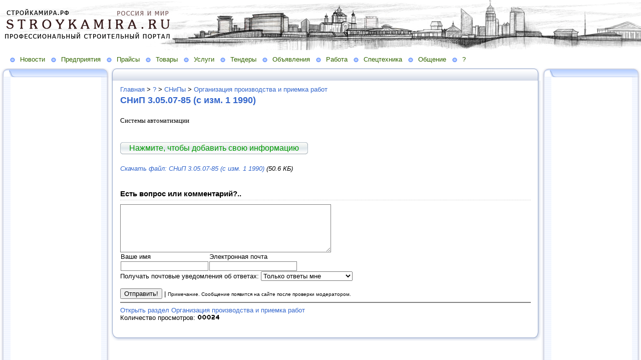

--- FILE ---
content_type: text/html; charset=utf-8
request_url: http://www.stroykamira.ru/spravka/snipyi/organizatsiya-proizvodstva-i-priemka-rabot/snip-3-05-07-85-s-izm-1-1990
body_size: 18189
content:
<!DOCTYPE HTML PUBLIC "-//W3C//DTD HTML 4.01 Transitional//EN" "http://www.w3.org/TR/html4/loose.dtd">
    
<html>
    <head>
        <link rel="stylesheet" href="/maxage/1484635507/uploads/t1/0/2/stylesheet.css" type="text/css">
        <link rel="stylesheet" href="/maxage/1484635507/uploads/t1/0/2/extend.css" type="text/css">
        <meta charset="utf-8">
<meta http-equiv="Content-Type" content="text/html; charset=UTF-8">
<title>СНиП 3.05.07-85 (с изм. 1 1990) - Стройка Мира. Строительный портал. Новости. Предприятия. Товары и Услуги. Спецтехника. Тендеры. Объявления. Работа. Справка. Форумы. Екатеринбург. Москва. Санкт-Петербург</title>
<meta name="yandex-verification" content="6c43e7d683bf0d39" /><meta name="Description" content="Системы автоматизации">
<meta name="Keywords" content="Портал, Новости, Предприятия, Товары, Услуги, Прайсы, Спецтехника, Тендеры, Объявления, Работа, Справка, Форумы, Блоги, строительство, строительный портал">
<meta name="Robots" content="index,follow">
<link href="/stylesheets/base_packaged.css?1550473733" media="all" rel="stylesheet" type="text/css" /><script src="//yandex.st/jquery/1.11.0/jquery.min.js" type="text/javascript"></script><script type="text/javascript">
//<![CDATA[
$j = jQuery.noConflict();
//]]>
</script><script src="/javascripts/base_packaged.js?1550473733" type="text/javascript"></script><script type="text/javascript">
  hs.captionEval = 'generate_highslide_caption(this,false,false)';
  hs.graphicsDir = '/stylesheets/graphics/close.png';
  hs.graphicsDir = hs.graphicsDir.replace("graphics"+"/"+"close.png", "graphi"+"cs/")
  hs.zIndexCounter = 11007;
	hs.transitions = ['expand', 'crossfade'];
	//hs.wrapperClassName = 'dark borderless floating-caption';
	hs.wrapperClassName = 'wide-border';
	hs.fadeInOut = true;
  //hs.captionEval = 'this.thumb.title';
  var currentUserHours = (new Date()).getHours();
  // we do shadowing only during light time of the day
  if (currentUserHours > 6 && currentUserHours < 20) {
    hs.dimmingOpacity = .85;
  } else { //hs.dimmingOpacity = .08;
    hs.dimmingDuration = 300; }
  hs.showCredits = false;
  hs.outlineType = 'rounded-white';

	// Add the controlbar
	if (hs.addSlideshow) hs.addSlideshow({
		//slideshowGroup: 'group1',
		interval: 5000,
		repeat: true,
		useControls: true,
		fixedControls: 'fit',
		overlayOptions: {
			opacity: .8,
			hideOnMouseOut: false,
		  position: 'bottom center',
		  relativeTo: 'viewport',
		  offsetY: 0
		}
	});
</script>

<style>

</style>
<style type='text/css'>
#main_content_place input[type="text"] {
    border: 1px solid gray;
}
#main_content_place textarea {
    border: 1px solid gray;
}


</style><script type="text/javascript">
 var owner_walks_around = (document.cookie.indexOf('last_login=') >= 0);
 var RecaptchaOptions = { theme : 'clean', lang : 'ru' };
</script>
<!--[if lt IE 9]><script src="/javascripts/html5shiv.js" type="text/javascript"></script><![endif]-->

<style type="text/css">
        .banner
        {
            
        	  background:transparent url('/uploads/f1/s/6/882/heading_image/575/847/stroykamira_.jpg?t=1444022285') no-repeat left top;
            
        	/*background:transparent url('/uploads/f1/s/6/882/heading_image/575/847/stroykamira_.jpg?t=1444022285') repeat-x center top;*/
        	/*height:200px;*/
        	/*text-align:center;*/
        }

</style>

    </head>
    <body>
        <table width="100%" border="0" cellspacing="0" cellpadding="0" class="banner" xmlns:msxsl="urn:schemas-microsoft-com:xslt">
            <tr>
                <td  valign="middle" style="padding:8 4 6 12;text-align:center;" align="center">
<img src='/images/spacer.gif' width="225px" height="1px" /><br>

</td>
                <td  valign="middle" align="left" width="100%">
                    <table width="100%" border="0" cellspacing="0" cellpadding="0">
                        <tr>
                            <td >
                                <img src="/maxage/1484635507/uploads/t1/0/2/images/spacer.gif" border="0" height="100" width="1">
                            </td>
                            <td width="100%">
                                <div class="site-heading">
                                    
                                </div>
                                <div class="site-sub-heading">
                                    
                                </div>
                            </td>
                            <td valign="middle" align="left" class="contacts">
                                <div class="contacts">



    

                                </div>
                            </td>
                        </tr>
                        <tr>
                            <td>
                            </td>
                            <td>
                            </td>
                            <td height="1">
                                <img src="/maxage/1484635507/uploads/t1/0/2/images/spacer.gif" border="0" height="1" width="220">
                            </td>
                        </tr>
                    </table>
                </td>
            </tr>
        </table>
        <div class="oilnav">
        	<a href="/novosti-117178" class="previewlink" id="top_section_117178">Новости</a><a href="/company" class="previewlink" id="top_section_355006">Предприятия</a><a href="/praysyi" class="previewlink" id="top_section_69013">Прайсы</a><a href="/tovaryi" class="previewlink" id="top_section_353417">Товары</a><a href="/uslugi" class="previewlink" id="top_section_353359">Услуги</a><a href="/tenderyi" class="previewlink" id="top_section_69291">Тендеры</a><a href="/ob-yavleniya" class="previewlink" id="top_section_117184">Объявления</a><a href="/rabota" class="previewlink" id="top_section_68994">Работа</a><a href="/spetstehnika" class="previewlink" id="top_section_68991">Спецтехника</a><a href="/obschenie" class="previewlink" id="top_section_534420">Общение</a><a href="/spravka" class="previewlink" id="top_section_68982">?</a>
        </div>
        <table border="0" width="100%" style="margin:0 0 0 0" cellpadding="0" cellspacing="0" xmlns:msxsl="urn:schemas-microsoft-com:xslt">
            <tr>
                <td align="left" valign="top" width="auto" class="noprintclass">
                    <table class="window_tbl" cellpadding="0" cellspacing="0" width="100%">
                        <tr >
                            <td style="background-image:url('/maxage/1484635507/uploads/t1/0/2/images/inner_fon.png')" valign="top">
                                <div style="background:transparent url('/maxage/1484635507/uploads/t1/0/2/images/top-bgrnd.png') repeat-x scroll;padding:0;margin:0;font-size:10px;">
                                    <div style="background: transparent url( '/maxage/1484635507/uploads/t1/0/2/images/top-right.png' ) no-repeat scroll 100%;padding:0;margin:0;">
                                        <a class="windowheaderlink"><img src="/maxage/1484635507/uploads/t1/0/2/images/top-left.png" border="0" align="absmiddle"></a>
                                    </div>
                                </div>
                                <div style="background:transparent url('/maxage/1484635507/uploads/t1/0/2/images/inner-fon.png');padding:0;margin:0;">
                                    <div style="background:transparent url('/maxage/1484635507/uploads/t1/0/2/images/left-bgrnd.png') repeat-y scroll;padding:0;margin:0;">
                                        <table cellspaceng="0" cellpadding="0" width="100%" cellspacing="0" border="0" style="background:transparent url('/maxage/1484635507/uploads/t1/0/2/images/right-bgrnd.png') repeat-y 100%;padding:0px;margin:0px;">
                                            <tr>
                                                <td valign="top" align="left" style="padding:0px 8px 0px 9px;">
                                                    <div class="noprintclass">
                                                        
            <style type='text/css'> td.noprintclass .window_tbl { display: none; }</style>

				
            
            
                                                    </div>
                                                </td>
                                            </tr>
                                        </table>
                                    </div>
                                </div>
                                <div style="background:transparent url('/maxage/1484635507/uploads/t1/0/2/images/bottom-bgrnd.png') repeat-x scroll;padding:0;margin:0;">
                                    <div style="background: transparent url('/maxage/1484635507/uploads/t1/0/2/images/bottom-right.png') no-repeat top right;padding:0;margin:0;color:#cdcdcd;">
                                        <a style="white-space:nowrap;font-size:11px;line-height:15px;padding:0;margin:0;"><img src="/maxage/1484635507/uploads/t1/0/2/images/bottom-left.png" align="top" border="0"><span style="padding-top:6px;border:solid 0px #FF9900;"></span></a>
                                    </div>
                                </div>
                            </td>
                        </tr>
                    </table>
                    <div id='left_widgets' class="la_widgets_column la_widgets_column_left">



  
  <div id="widget_106218">
<table cellpadding="0" cellspacing="0" border="0" style="margin:0 0 0 0;" class="page">
                        <tr>
                            <td valign="bottom" width="100%" style="background:url('/maxage/1484635507/uploads/t1/0/2/images/w_top.png') repeat-x top;">
                                <table cellpadding="0" cellspacing="0" border="0" width="auto">
                                    <tr>
                                        <td valign="bottom" class="inner_window_caption" style="padding:0 18px 0 0;font-size:86%;white-space:nowrap;background:url('/maxage/1484635507/uploads/t1/0/2/images/w_tab.png') no-repeat right top;">
                                            <img src="/maxage/1484635507/uploads/t1/0/2/images/w_left_top.png" align="absmiddle" border="0">
                                            <span class="widget_handle" style="white-space:nowrap;"> </span> 
                                                
    
                                        </td>
                                    </tr>
                                </table>
                            </td>
                            <td valign="bottom"><img src="/maxage/1484635507/uploads/t1/0/2/images/w_right_top.png" border="0"></td>
                        </tr>
                        <tr>
                            <td class="sidebar" style="padding:3px 0px 0px 20px;background:url('/maxage/1484635507/uploads/t1/0/2/images/w_left.png') repeat-y scroll 0%;">
                             <center>
<noindex><script type="text/javascript"><!--
google_ad_client = "ca-pub-1818751078007840";
/* Реклама */
google_ad_slot = "3344404221";
google_ad_width = 160;
google_ad_height = 600;
//-->
</script>
<script type="text/javascript"
src="http://pagead2.googlesyndication.com/pagead/show_ads.js">
</script><script type="text/javascript">
//<![CDATA[
if (typeof(jQuery) != 'undefined') { jQuery.noConflict();}
//]]>
</script></noindex>
</center>
                            </td>
                            <td style="background:url('/maxage/1484635507/uploads/t1/0/2/images/w_right.png') repeat-y scroll 100%;">
                            </td>
                        </tr>
                        <tr style="background:url('/maxage/1484635507/uploads/t1/0/2/images/w_bottom.png') repeat-x scroll;">
                            <td align="left">
                                <img src="/maxage/1484635507/uploads/t1/0/2/images/w_bottom_left.png" border="0">
                            </td>
                            <td>
                                <img src="/maxage/1484635507/uploads/t1/0/2/images/w_bottom_right.png" border="0">
                            </td>
                        </tr>
                    </table>
                    <img src="/maxage/1484635507/uploads/t1/0/2/images/spacer.gif" border="0" height="1" width="200">
</div>                    


  
  <div id="widget_103616">
<table cellpadding="0" cellspacing="0" border="0" style="margin:0 0 0 0;" class="page">
                        <tr>
                            <td valign="bottom" width="100%" style="background:url('/maxage/1484635507/uploads/t1/0/2/images/w_top.png') repeat-x top;">
                                <table cellpadding="0" cellspacing="0" border="0" width="auto">
                                    <tr>
                                        <td valign="bottom" class="inner_window_caption" style="padding:0 18px 0 0;font-size:86%;white-space:nowrap;background:url('/maxage/1484635507/uploads/t1/0/2/images/w_tab.png') no-repeat right top;">
                                            <img src="/maxage/1484635507/uploads/t1/0/2/images/w_left_top.png" align="absmiddle" border="0">
                                            <span class="widget_handle" style="white-space:nowrap;"> Добавить информацию</span> 
                                                
    
                                        </td>
                                    </tr>
                                </table>
                            </td>
                            <td valign="bottom"><img src="/maxage/1484635507/uploads/t1/0/2/images/w_right_top.png" border="0"></td>
                        </tr>
                        <tr>
                            <td class="sidebar" style="padding:3px 0px 0px 20px;background:url('/maxage/1484635507/uploads/t1/0/2/images/w_left.png') repeat-y scroll 0%;">
                             <center>
<noindex><script>
function _go1() {
  location.href=document.getElementById('add1').options[document.getElementById('add1').selectedIndex].value;
}
</script>
<select id="add1" onChange="_go1()">
<option value="#">Выбрать раздел</option>
<option value="http://www.stroykamira.ru/company/dobavit-predpriyatie">Добавить предприятие</option>
<option value="http://www.stroykamira.ru/praysyi/dobavit-prays-list">Добавить прайс-лист</option>
<option value="http://www.stroykamira.ru/uslugi/dobavit-uslugu">Добавить услугу</option>
<option value="http://www.stroykamira.ru/tovaryi/dobavit-tovar">Добавить товар</option>
<option value="http://www.stroykamira.ru/fotoportfolio">Добавить фотопортфолио</option>
<option value="http://www.stroykamira.ru/rabota/vakansii/dobavit-vakansiyu">Добавить вакансию</option>
<option value="http://www.stroykamira.ru/rabota/rezyume/dobavit-rezyume">Добавить резюме</option>
<option value="http://www.stroykamira.ru/rabota/stroitelnyie-brigadyi/dobavit-stroitelnuyu-brigadu">Добавить бригаду</option>
</select>
<script type="text/javascript">
//<![CDATA[
if (typeof(jQuery) != 'undefined') { jQuery.noConflict();}
//]]>
</script></noindex>
</center>
                            </td>
                            <td style="background:url('/maxage/1484635507/uploads/t1/0/2/images/w_right.png') repeat-y scroll 100%;">
                            </td>
                        </tr>
                        <tr style="background:url('/maxage/1484635507/uploads/t1/0/2/images/w_bottom.png') repeat-x scroll;">
                            <td align="left">
                                <img src="/maxage/1484635507/uploads/t1/0/2/images/w_bottom_left.png" border="0">
                            </td>
                            <td>
                                <img src="/maxage/1484635507/uploads/t1/0/2/images/w_bottom_right.png" border="0">
                            </td>
                        </tr>
                    </table>
                    <img src="/maxage/1484635507/uploads/t1/0/2/images/spacer.gif" border="0" height="1" width="200">
</div>                    


    
  

</div>

	                    
                    <img src="/maxage/1484635507/uploads/t1/0/2/images/spacer.gif" border="0" height="1" width="220" xmlns:xsl="http://www.w3.org/1999/XSL/Transform">
                    <center>
                        <div class="copyright" style="border:0px;font-size:11px;padding:5 5 5 5;">
                            
                        </div>
                    </center>
                    
                </td>
                <td align="left" valign="top" width="100%">
                    <table class="window_tbl" cellpadding="0" cellspacing="0" width="100%">
                        <tr>
                            <td style="background-image:url('/maxage/1484635507/uploads/t1/0/2/images/inner_fon.png')" valign="top">
                                <div class="noprintclass" style="background:transparent url('/maxage/1484635507/uploads/t1/0/2/images/top-bgrnd.png') repeat-x scroll;padding:0;margin:0;font-size:10px;">
                                    <div style="background: transparent url( '/maxage/1484635507/uploads/t1/0/2/images/top-right.png' ) no-repeat scroll 100%;padding:0;margin:0;">
                                        <a class="windowheaderlink"><img src="/maxage/1484635507/uploads/t1/0/2/images/top-left.png" border="0" align="absmiddle"></a>
                                     </div>
                                </div>
                                <div style="background:transparent url('/maxage/1484635507/uploads/t1/0/2/images/inner-fon.png');padding:0;margin:0;">
                                    <div style="background:transparent url('/maxage/1484635507/uploads/t1/0/2/images/left-bgrnd.png') repeat-y scroll;padding:0;margin:0;">
                                        <table cellspaceng="0" cellpadding="0" width="100%" cellspacing="0" border="0" style="background:transparent url('/maxage/1484635507/uploads/t1/0/2/images/right-bgrnd.png') repeat-y 100%;padding:0;margin:0;">
                                            <tr>
                                                <td valign="top" align="left" style="padding:0 8 0 9">
                                                    <div class="">
                                                        <table cellpadding="0" cellspacing="0" width="100%" border="0">
                                                            <tr>
                                                                <td width="100%" class="textbox">

                            <div id="main_content_place">                                
                        	
                        	  <div class="art-Post"  >


  <div class='la_breadcumbs la_section_68945 la_section_68982 la_section_117277 la_section_350822'><a href="/">Главная</a> &gt; <a href="/spravka">?</a> &gt; <a href="/spravka/snipyi">СНиПы</a> &gt; <a href="/spravka/snipyi/organizatsiya-proizvodstva-i-priemka-rabot">Организация производства и приемка работ</a></div>

  <h1 id="section_head_374931" class="art-PostHeader art-postheader">

    <a href="/spravka/snipyi/organizatsiya-proizvodstva-i-priemka-rabot/snip-3-05-07-85-s-izm-1-1990" style="text-decoration:none;">СНиП 3.05.07-85 (с изм. 1 1990)</a>

    

  </h1>

  

  
    
    
      
      
      
      
























    
<div id="element_399237_own_content" class="la_element_content art-PostContent art-postcontent"  >







  



  


  <p class="MsoNormal" style="text-align: justify; "><span style="font-size: 10pt; font-family: Verdana; ">Системы автоматизации<o:p /></span></p>




</div>





	
	
        
        <div class="cleared"></div>
        
    
	
	
        

    




























    
  


  

  
    <div class="cleared"></div><br/>
    <div class="la_open_input_button la_section_374931">
        
        
          <a class="button la_editor_button la_editor_button_add_element" href="/engine/add_element?section=374931" onclick="new Ajax.Updater('main_content_place', '/engine/add_element?section=374931', {asynchronous:true, evalScripts:true, onLoading:function(request){new Insertion.Top($('main_content_place'),'&lt;span style=&quot;float:right;&quot;&gt;&lt;img alt=&quot;Progress&quot; class=&quot;la_progress_indicator&quot; src=&quot;/backend/progress.gif?1424237778&quot; /&gt;&lt;/span&gt;'); }}); return false;"><span>Нажмите, чтобы добавить свою информацию</span></a>
        
    </div>

  

  

  

  

      <div class="cleared"></div>
</div>


  


  

    

  

    
      
    
      
      
    










  

  

  
    
    <div class="art-Post la_element la_element_file_upload" id='element_399238' >





















<div class="art-postmetadataheader">
<h2 class="art-PostHeader art-postheader la_element_title">
<span id="element_399238" class="element_handle" 

  

  
>


</span>



    

    
</h2>
</div >






    
<div id="element_399238_own_content" class="la_element_content art-PostContent art-postcontent"  >














<address class="la_download_link la_preview_ la_ext_zip">
<a href="/uploads/f1/s/6/882/basic/362/760/snip_3.05.07_85_s_izm._1_1990.zip?t=1444022083" target="_blank">Скачать файл: СНиП 3.05.07-85 (с изм. 1 1990)</a>
(50.6 КБ)
</address>
<br>

  







  







</div>





	
	
        
        <div class="cleared"></div>
        
    
	
	
        

    











 <div style="clear:both;" id="element_footer_399238" class="element_footer">

  

  

		
	



</div>














<div class="la_comments_area">
<a name="comments"></a>

<!-- <br/> -->











<!-- :update => "after_form_#{formname}" -->
<form action="/comments/create" method="post">
    

<input id="timestamp" name="timestamp" type="hidden" value="1768604634" /><input id="spinner" name="spinner" type="hidden" value="4834e5ac9d6c49fc754a24e93275f71e" />

<h4>

  Есть вопрос или комментарий?..

</h4>


<span style='position: absolute; left: -2000px;'><textarea autocomplete="off" id="message" name="message" tabindex="999"></textarea></span><textarea cols="50" id="275b8bb26dca95ef711e71662caa4e7f" name="275b8bb26dca95ef711e71662caa4e7f" rows="6" tabindex="1"></textarea>
<!-- will be added later - when we remake notification mails
     to handle not just plain text
     one more problem is to handle P tags
<script type="text/javascript">
 new nicEditor({buttonList : ['bold','italic','underline','ol','ul']}).panelInstance('comment_message');
</script>
-->


<br/>



<table border="0" class="noborders">
  <tr>
    <td>Ваше имя</td>
    <td title="Почта нужна, чтобы вы смогли получить ответ. Она никогда не будет опубликована нами.">
      Электронная почта</td>
  </tr>
  <tr>
    <td>
      <input id="comment_person_name" name="comment[person_name]" size="20" type="text" />
    </td>
    <td>
<input id="comment_person_email" name="comment[person_email]" size="20" type="text" />
    </td>
  </tr>
</table>

<span title="Настройка почтовых уведомлений. Вы всегда сможете отписаться от них в будущем">
Получать почтовые уведомления об ответах:
<select id="comment_subscribed" name="comment[subscribed]"><option value="1" selected="selected">Только ответы мне</option>
<option value="2">Все обсуждения страницы</option>
<option value="">Ничего не присылать</option></select>
</span>

<script type="text/javascript">
t = readCookie('commenter_name');
if (t != null) {
  $('comment_person_name').value = decodeURIComponent( t ).replace(/\+/g," ");
}
t = readCookie('commenter_mail');
if (t != null) {
  $('comment_person_email').value = decodeURIComponent( t );
}
t = readCookie('commenter_subscription');
if (t != null) {
  $('comment_subscribed').value = decodeURIComponent( t );
}
</script>



<input id="comment_element_id" name="comment[element_id]" type="hidden" value="399238" />
<input id="comment_head_id" name="comment[head_id]" type="hidden" />


<br><br>


<input class="la_show_progress_on_click" name="commit" type="submit" value="Отправить!" />






        
   


| <span style='font-size:75%;'>
Примечание. Сообщение появится на сайте после проверки модератором.
</span>


</form>

<div id="after_form_comment"></div>


</div>











    <div class="cleared"></div>
</div>

    <hr noshade='noshade'>
  

  





<div class="digg_pagination">
  
</div>


<div class="art-Post la_more_sections la_more_sections_for_section_374931"  >





    
    
    
    
    

    
        
            <a href="/spravka/snipyi/organizatsiya-proizvodstva-i-priemka-rabot" style="font-size: 100%">Открыть раздел Организация производства и приемка работ</a>
        
    



    <br/>
    Количество просмотров:
    
    <a href="http://counter.co.kz" target="_blank">
      <img src="http://counter.co.kz/CounterCoKz?page=www.stroykamira.ru_spravka_snipyi_organizatsiya-proizvodstva-i-priemka-rabot_snip-3-05-07-85-s-izm-1-1990&style=ds9&digits=5"
           alt="Счетчик посещений Counter.CO.KZ - бесплатный счетчик на любой вкус!" border=0 width="45" height="11">
    </a>


    <div class="cleared"></div>
</div>

	              
                            </div>                                                      
                                                                    
                                                                </td>
                                                            </tr>
                                                        </table>
                                                    </div>
                                                </td>
                                            </tr>
                                        </table>
                                    </div>
                                </div>
                                <div class="noprintclass" style="background:transparent url('/maxage/1484635507/uploads/t1/0/2/images/bottom-bgrnd.png') repeat-x scroll;padding:0;margin:0;">
                                    <div style="background: transparent url('/maxage/1484635507/uploads/t1/0/2/images/bottom-right.png') no-repeat top right;padding:0;margin:0;color:#cdcdcd;">
                                        <a style="white-space:nowrap;font-size:11px;line-height:15px;padding:0;margin:0;"><img src="/maxage/1484635507/uploads/t1/0/2/images/bottom-left.png" align="top" border="0"><span style="padding-top:6px;border:solid 0px #FF9900;"></span></a>
                                    </div>
                                </div>
                            </td>
                        </tr>
                    </table>
                </td>
                <td align="left" valign="top" width="auto" class="noprintclass">
                    <div id='right_widgets' class="la_widgets_column la_widgets_column_right">



  
  <div id="widget_103661">
<table cellpadding="0" cellspacing="0" border="0" style="margin:0 0 0 0;" class="page">
                        <tr>
                            <td valign="bottom" width="100%" style="background:url('/maxage/1484635507/uploads/t1/0/2/images/w_top.png') repeat-x top;">
                                <table cellpadding="0" cellspacing="0" border="0" width="auto">
                                    <tr>
                                        <td valign="bottom" class="inner_window_caption" style="padding:0 18px 0 0;font-size:86%;white-space:nowrap;background:url('/maxage/1484635507/uploads/t1/0/2/images/w_tab.png') no-repeat right top;">
                                            <img src="/maxage/1484635507/uploads/t1/0/2/images/w_left_top.png" align="absmiddle" border="0">
                                            <span class="widget_handle" style="white-space:nowrap;"> </span> 
                                                
    
                                        </td>
                                    </tr>
                                </table>
                            </td>
                            <td valign="bottom"><img src="/maxage/1484635507/uploads/t1/0/2/images/w_right_top.png" border="0"></td>
                        </tr>
                        <tr>
                            <td class="sidebar" style="padding:3px 0px 0px 20px;background:url('/maxage/1484635507/uploads/t1/0/2/images/w_left.png') repeat-y scroll 0%;">
                             <center>
<noindex><script type="text/javascript"><!--
google_ad_client = "ca-pub-1818751078007840";
/* Реклама */
google_ad_slot = "3344404221";
google_ad_width = 160;
google_ad_height = 600;
//-->
</script>
<script src="http://pagead2.googlesyndication.com/pagead/show_ads.js" type="text/javascript">
</script><script type="text/javascript">
//<![CDATA[
if (typeof(jQuery) != 'undefined') { jQuery.noConflict();}
//]]>
</script></noindex>
</center>
                            </td>
                            <td style="background:url('/maxage/1484635507/uploads/t1/0/2/images/w_right.png') repeat-y scroll 100%;">
                            </td>
                        </tr>
                        <tr style="background:url('/maxage/1484635507/uploads/t1/0/2/images/w_bottom.png') repeat-x scroll;">
                            <td align="left">
                                <img src="/maxage/1484635507/uploads/t1/0/2/images/w_bottom_left.png" border="0">
                            </td>
                            <td>
                                <img src="/maxage/1484635507/uploads/t1/0/2/images/w_bottom_right.png" border="0">
                            </td>
                        </tr>
                    </table>
                    <img src="/maxage/1484635507/uploads/t1/0/2/images/spacer.gif" border="0" height="1" width="200">
</div>                    


  
  <div id="widget_82454">
<table cellpadding="0" cellspacing="0" border="0" style="margin:0 0 0 0;" class="page">
                        <tr>
                            <td valign="bottom" width="100%" style="background:url('/maxage/1484635507/uploads/t1/0/2/images/w_top.png') repeat-x top;">
                                <table cellpadding="0" cellspacing="0" border="0" width="auto">
                                    <tr>
                                        <td valign="bottom" class="inner_window_caption" style="padding:0 18px 0 0;font-size:86%;white-space:nowrap;background:url('/maxage/1484635507/uploads/t1/0/2/images/w_tab.png') no-repeat right top;">
                                            <img src="/maxage/1484635507/uploads/t1/0/2/images/w_left_top.png" align="absmiddle" border="0">
                                            <span class="widget_handle" style="white-space:nowrap;"> Рассылка портала</span> 
                                                
    
                                        </td>
                                    </tr>
                                </table>
                            </td>
                            <td valign="bottom"><img src="/maxage/1484635507/uploads/t1/0/2/images/w_right_top.png" border="0"></td>
                        </tr>
                        <tr>
                            <td class="sidebar" style="padding:3px 0px 0px 20px;background:url('/maxage/1484635507/uploads/t1/0/2/images/w_left.png') repeat-y scroll 0%;">
                             <center>
  
  <form method="post" action="/postings/subscribe" class="button-to"><div><input class="art-button" type="submit" value="Подписаться!" /></div></form>
  
  
</center>
                            </td>
                            <td style="background:url('/maxage/1484635507/uploads/t1/0/2/images/w_right.png') repeat-y scroll 100%;">
                            </td>
                        </tr>
                        <tr style="background:url('/maxage/1484635507/uploads/t1/0/2/images/w_bottom.png') repeat-x scroll;">
                            <td align="left">
                                <img src="/maxage/1484635507/uploads/t1/0/2/images/w_bottom_left.png" border="0">
                            </td>
                            <td>
                                <img src="/maxage/1484635507/uploads/t1/0/2/images/w_bottom_right.png" border="0">
                            </td>
                        </tr>
                    </table>
                    <img src="/maxage/1484635507/uploads/t1/0/2/images/spacer.gif" border="0" height="1" width="200">
</div>                    


  
  <div id="widget_30386">
<table cellpadding="0" cellspacing="0" border="0" style="margin:0 0 0 0;" class="page">
                        <tr>
                            <td valign="bottom" width="100%" style="background:url('/maxage/1484635507/uploads/t1/0/2/images/w_top.png') repeat-x top;">
                                <table cellpadding="0" cellspacing="0" border="0" width="auto">
                                    <tr>
                                        <td valign="bottom" class="inner_window_caption" style="padding:0 18px 0 0;font-size:86%;white-space:nowrap;background:url('/maxage/1484635507/uploads/t1/0/2/images/w_tab.png') no-repeat right top;">
                                            <img src="/maxage/1484635507/uploads/t1/0/2/images/w_left_top.png" align="absmiddle" border="0">
                                            <span class="widget_handle" style="white-space:nowrap;"> Новое на сайте</span> 
                                                
    
                                        </td>
                                    </tr>
                                </table>
                            </td>
                            <td valign="bottom"><img src="/maxage/1484635507/uploads/t1/0/2/images/w_right_top.png" border="0"></td>
                        </tr>
                        <tr>
                            <td class="sidebar" style="padding:3px 0px 0px 20px;background:url('/maxage/1484635507/uploads/t1/0/2/images/w_left.png') repeat-y scroll 0%;">
                             



 






  







<p><i class="la_widget_pubdate">13.11.13</i> <a href="/e/2625967-o-preimuschestvah-traditsionnyih-tehnologiy-m" title=""><b>?: Статьи:</b> "О преимуществах традиционных технологий - монолитных фундаментов".Монолитный фундамент является синонимом надежности, крепости,..</a>
</p>

    






  







<p><i class="la_widget_pubdate">13.11.13</i> <a href="/e/2493656-zao-elektrotehprom" title=""><b>Предложение. Продажа. Объявления от Предприятий: Электроосветительные приборы. Электронные компоненты. Электрооборудование. Электротехника:</b> ЗАО Электротехпром.ЗАО «Электротехпром»(г.Пермь) www.etp-perm...</a>
</p>

    






  







<p><i class="la_widget_pubdate">13.11.13</i> <a href="/e/2411341-ustroystvo-dlya-perekatki-zh-d-vagonov-vruchnu" title=""><b>Предложение. Продажа. Объявления от Предприятий: Подъемные машины, оборудование:</b> Устройство для перекатки ж.д. вагонов вручную Аншпуг.Ручной маневровый ж.д...</a>
</p>

    






  







<p><i class="la_widget_pubdate">13.11.13</i> <a href="/e/2378311-kb-408-21-ekaterinburg-sverdlovskaya-oblast" title=""><b>Аренда спецтехники: Башенные краны:</b> КБ-408.21. Екатеринбург, Свердловская область.Грузоподъёмность 10тн,высота подъёма крюка 72м,длина стрелы 40м...</a>
</p>

    






  







<p><i class="la_widget_pubdate">13.11.13</i> <a href="/e/2411335-ruchnoy-manevrovyiy-zh-d-vagonotolkatel-anshp" title=""><b>Товары: Строительная техника и оборудование:</b> Ручной маневровый ж.д. вагонотолкатель Аншпуг.Ручной маневровый ж.д...</a>
</p>

    

<p><a href="/changes" class="la_latest_content_widget_viewall">Посмотреть все</a>
</p>




                            </td>
                            <td style="background:url('/maxage/1484635507/uploads/t1/0/2/images/w_right.png') repeat-y scroll 100%;">
                            </td>
                        </tr>
                        <tr style="background:url('/maxage/1484635507/uploads/t1/0/2/images/w_bottom.png') repeat-x scroll;">
                            <td align="left">
                                <img src="/maxage/1484635507/uploads/t1/0/2/images/w_bottom_left.png" border="0">
                            </td>
                            <td>
                                <img src="/maxage/1484635507/uploads/t1/0/2/images/w_bottom_right.png" border="0">
                            </td>
                        </tr>
                    </table>
                    <img src="/maxage/1484635507/uploads/t1/0/2/images/spacer.gif" border="0" height="1" width="200">
</div>                    


  
  <div id="widget_117069">
<table cellpadding="0" cellspacing="0" border="0" style="margin:0 0 0 0;" class="page">
                        <tr>
                            <td valign="bottom" width="100%" style="background:url('/maxage/1484635507/uploads/t1/0/2/images/w_top.png') repeat-x top;">
                                <table cellpadding="0" cellspacing="0" border="0" width="auto">
                                    <tr>
                                        <td valign="bottom" class="inner_window_caption" style="padding:0 18px 0 0;font-size:86%;white-space:nowrap;background:url('/maxage/1484635507/uploads/t1/0/2/images/w_tab.png') no-repeat right top;">
                                            <img src="/maxage/1484635507/uploads/t1/0/2/images/w_left_top.png" align="absmiddle" border="0">
                                            <span class="widget_handle" style="white-space:nowrap;"> Общение на сайте</span> 
                                                
    
                                        </td>
                                    </tr>
                                </table>
                            </td>
                            <td valign="bottom"><img src="/maxage/1484635507/uploads/t1/0/2/images/w_right_top.png" border="0"></td>
                        </tr>
                        <tr>
                            <td class="sidebar" style="padding:3px 0px 0px 20px;background:url('/maxage/1484635507/uploads/t1/0/2/images/w_left.png') repeat-y scroll 0%;">
                             




Интересует стоимость знаков Перевозка опасных грузов: оранжевый фон, на бензовозы...

<small>
 Наталья
 11 марта 2013, 09:51
// <a href="/e/375926-proizvodstvenno-kommercheskaya-firma-dorznak#comment_131833">Екатеринбург. Свердловская область. Ворота. Ограждения - ПРОИЗВОДСТВЕННО-КОММЕРЧЕСКАЯ ФИРМА ДОРЗНАК</a>
</small>
<br/><br/>




Нужен бризолит. Живу в Екатеринбурге на Елизавете. Где поблизости купить? Какая цена?..

<small>
 Иван
 16 января 2013, 09:12
// <a href="/e/381205-kompaniya-novyiy-dom-brizolit#comment_131832">Екатеринбург. Свердловская область. Кирпич. Строительные блоки - КОМПАНИЯ НОВЫЙ ДОМ (БРИЗОЛИТ)</a>
</small>
<br/><br/>




как купить его?..

<small>
 aleksey
 17 сентября 2012, 13:19
// <a href="/e/1161246-prodayotsya-ural-4320-s-polupritsepom-kamaz-9m#comment_131830">Грузовой автотранспорт - Продаётся Урал 4320 с полуприцепом (КАМАЗ) 9м</a>
</small>
<br/><br/>




На каком расстоянии от дома соседей можно установить септик на своем участке?..

<small>
 Елена
 16 июля 2012, 00:53
// <a href="/e/371604-snip-2-04-03-85-s-izm-1986#comment_123053">СНиП 2.04.03-85 (с изм. 1986) - СНиП 2.04.03-85 (с изм. 1986)</a>
</small>
<br/><br/>




Куплю резину на Экскаватор-погрузчик NewHolland В115 ..

<small>
 Денис
 11 июля 2011, 11:49
// <a href="/e/395582-tyazheks-ural#comment_55247">ТЯЖЭКС-УРАЛ - ТЯЖЭКС-УРАЛ</a>
</small>
<br/><br/>


<div class="cleared"></div>
<a href="/comments/latest">Посмотреть все</a>
<div style="float:right;">
<a href="http://www.stroykamira.ru/comments/latest_feed" onclick="window.open(this.href);return false;"><img alt="Icon_feed" border="0" src="/iconize/icons/icon_feed.gif?1424237778" /></a>
</div>

                            </td>
                            <td style="background:url('/maxage/1484635507/uploads/t1/0/2/images/w_right.png') repeat-y scroll 100%;">
                            </td>
                        </tr>
                        <tr style="background:url('/maxage/1484635507/uploads/t1/0/2/images/w_bottom.png') repeat-x scroll;">
                            <td align="left">
                                <img src="/maxage/1484635507/uploads/t1/0/2/images/w_bottom_left.png" border="0">
                            </td>
                            <td>
                                <img src="/maxage/1484635507/uploads/t1/0/2/images/w_bottom_right.png" border="0">
                            </td>
                        </tr>
                    </table>
                    <img src="/maxage/1484635507/uploads/t1/0/2/images/spacer.gif" border="0" height="1" width="200">
</div>                    


    
  

</div>

	
                </td>
            </tr>
        </table>
        <div style="padding:8px 0 12px 0;text-align:center;">
           <script type="text/javascript">
//<![CDATA[
if (typeof(jQuery) != 'undefined') { jQuery.noConflict();}
//]]>
</script><link href="/stylesheets/../iconize/iconize.css?1438886269" media="all" rel="stylesheet" type="text/css" /><script type="text/javascript">
//<![CDATA[
$$('body').invoke('observe', 'keydown', function(event){ if (event.ctrlKey && event.keyCode == 77 && document.activeElement==document.body ) {window.location.href='http://www.stroykamira.ru.edit.gorodaonline.com/spravka/snipyi/organizatsiya-proizvodstva-i-priemka-rabot/snip-3-05-07-85-s-izm-1-1990'; return false;}; });
//]]>
</script><noindex><div style='display:none'><div id='tooltip_content_for_section_top_117178' class='tooltipbody' style='text-align:left;'><center><a href="/novosti-117178"><img src='/resizer/croputl/75/75/f1/s/6/882/image/360/512/medium_news.png?t=1444021929' class='la_menu_tooltip_image' width='75' alt="Новости" /></a></center><div style="clear:both;"></div><ul ><li style='margin-bottom: 5px;'><span style='font-size:115%;'><a href="/novosti-117178/novosti">Новости</a></span><br></li><li style='margin-bottom: 5px;'><span style='font-size:115%;'><a href="/novosti-117178/novosti-kompaniy-prezentatsii-master-klassyi">Новости Компаний. Презентации. Мастер-классы</a></span><br></li><li style='margin-bottom: 5px;'><span style='font-size:115%;'><a href="/novosti-117178/vyistavki-i-meropriyatiya">Выставки и мероприятия</a></span><br></li><li style='margin-bottom: 5px;'><span style='font-size:115%;'><a href="/novosti-117178/aktsii-skidki">Акции. Скидки</a></span><br></li></ul><span style="clear:both;"><a href="/novosti-117178" style="font-size:100%;font-weight:bold;">Открыть раздел Новости</a></span><br></div>
<div id='tooltip_content_for_section_top_355006' class='tooltipbody' style='text-align:left;'><center><a href="/company"><img src='/resizer/croputl/75/75/f1/s/6/882/image/1515/72/medium_nakonechniki.jpg?t=1444023231' class='la_menu_tooltip_image' width='75' alt="Предприятия" /></a></center><span style="clear:both;"><a href="/company" style="font-size:100%;font-weight:bold;">Открыть раздел Предприятия</a></span><br></div>
<div id='tooltip_content_for_section_top_69013' class='tooltipbody' style='text-align:left;'><span style="float: left; padding-right: 5px; padding-top: 4px;"><a href="/praysyi"><img src='/resizer/croputl/75/75/f1/s/6/882/image/1515/149/medium_krug_stal.jpg?t=1482925445' class='la_menu_tooltip_image' width='75' alt="Прайсы" /></a></span>* При добавлении прайса, обязательно указывайте название и контактные данные организации. Если Ваш прайс не подходит ни к одному разделу (подразделу) мы создаем новый раздел....<br><div style="clear:both;"></div><ul ><li style='margin-bottom: 5px;'><span style='font-size:115%;'><a href="/praysyi/stroitelnyie-i-otdelochnyie-materialyi">Строительные и отделочные материалы</a></span><br><a href="/praysyi/stroitelnyie-i-otdelochnyie-materialyi/gazyi-nefteproduktyi-tehnologicheskie-sredstva">Газы. Нефтепродукты. Технологические средства</a> | <a href="/praysyi/stroitelnyie-i-otdelochnyie-materialyi/dorozhno-stroitelnyie-materialyi">Дорожно-строительные материалы</a> | <a href="/praysyi/stroitelnyie-i-otdelochnyie-materialyi/izolyatsionnyie-materialyi">Изоляционные материалы</a> | <a href="/praysyi/stroitelnyie-i-otdelochnyie-materialyi/kraski-laki-gruntovki-lkm">Краски. Лаки. Грунтовки. ЛКМ</a> | <a href="/praysyi/stroitelnyie-i-otdelochnyie-materialyi/krovelnyie-i-fasadnyie-materialyi">Кровельные и фасадные материалы</a> | <a href="/praysyi/stroitelnyie-i-otdelochnyie-materialyi/metalloprokat-metallokonstruktsii-metalloizdeliya">Металлопрокат. Металлоконструкции. Металлоизделия</a> | <a href="/praysyi/stroitelnyie-i-otdelochnyie-materialyi/okna-i-dveri">Окна и Двери</a> | <a href="/praysyi/stroitelnyie-i-otdelochnyie-materialyi/otdelochnyie-materialyi">Отделочные материалы</a> | <a href="/praysyi/stroitelnyie-i-otdelochnyie-materialyi/pol-pokryitiya-dlya-pola">Пол. Покрытия для пола</a> | <a href="/praysyi/stroitelnyie-i-otdelochnyie-materialyi/santehnika">Сантехника</a> | <a href="/praysyi/stroitelnyie-i-otdelochnyie-materialyi/smesi-rastvoryi-beton">Смеси. Растворы. Бетон</a> | <a href="/praysyi/stroitelnyie-i-otdelochnyie-materialyi/stelko-zerkala-polimaterialyi">Стелко. Зеркала. Полиматериалы</a></li><li style='margin-bottom: 5px;'><span style='font-size:115%;'><a href="/praysyi/stroitelnyie-rabotyi">Строительные работы</a></span><br><a href="/praysyi/stroitelnyie-rabotyi/obschestroitelnyie-rabotyi">Общестроительные работы</a> | <a href="/praysyi/stroitelnyie-rabotyi/elektromontazhnyie-rabotyi">Электромонтажные работы</a></li><li style='margin-bottom: 5px;'><span style='font-size:115%;'><a href="/praysyi/spetstehnika-stroitelnyie-mashinyi">Спецтехника. Строительные машины</a></span><br><a href="/praysyi/spetstehnika-stroitelnyie-mashinyi/zapchasti-agregatyi">Запчасти. Агрегаты</a> | <a href="/praysyi/spetstehnika-stroitelnyie-mashinyi/zemleroynyie-mashinyi">Землеройные машины</a> | <a href="/praysyi/spetstehnika-stroitelnyie-mashinyi/kranyi-gruzopod-emnyie-mehanizmyi">Краны. Грузоподъемные механизмы</a> | <a href="/praysyi/spetstehnika-stroitelnyie-mashinyi/mashinyi-dlya-dorozhnogo-stroitelstva">Машины для дорожного строительства</a> | <a href="/praysyi/spetstehnika-stroitelnyie-mashinyi/transport">Транспорт</a></li><li style='margin-bottom: 5px;'><span style='font-size:115%;'><a href="/praysyi/oborudovanie-instrument">Оборудование. Инструмент</a></span><br><a href="/praysyi/oborudovanie-instrument/oborudovanie-dlya-stroitelnyih-rabot">Оборудование для строительных работ</a> | <a href="/praysyi/oborudovanie-instrument/oborudovanie-dlya-stroitelnyih-kommunikatsiy">Оборудование для строительных коммуникаций</a> | <a href="/praysyi/oborudovanie-instrument/oborudovanie-dlya-spetstehniki">Оборудование для спецтехники</a> | <a href="/praysyi/oborudovanie-instrument/ruchnoy-instrument">Ручной инструмент</a> | <a href="/praysyi/oborudovanie-instrument/elektrostantsii">Электростанции</a> | <a href="/praysyi/oborudovanie-instrument/elektrooborudovanie-i-svyaz">Электрооборудование и связь</a></li><li style='margin-bottom: 5px;'><span style='font-size:115%;'><a href="/praysyi/dizayn-interera-dekorirovanie">Дизайн интерьера. Декорирование</a></span><br></li><li style='margin-bottom: 5px;'><span style='font-size:115%;'><a href="/praysyi/dobavit-prays-list">Добавить прайс-лист</a></span><br></li></ul><span style="clear:both;"><a href="/praysyi" style="font-size:100%;font-weight:bold;">Открыть раздел Прайсы</a></span><br></div>
<div id='tooltip_content_for_section_top_353417' class='tooltipbody' style='text-align:left;'><span style="float: left; padding-right: 5px; padding-top: 4px;"><a href="/tovaryi"><img src='/resizer/croputl/75/75/f1/s/6/882/image/568/205/medium_vorota.jpg?t=1444022176' class='la_menu_tooltip_image' width='75' alt="Товары" /></a></span>Каталог строительных товаров Вы можете самостоятельно добавить товар с указанием его цены, обязательно укажите: 1. Название предприятия2. Название, стоимость и описание товара3....<br><span style="clear:both;"><a href="/tovaryi" style="font-size:100%;font-weight:bold;">Открыть раздел Товары</a></span><br></div>
<div id='tooltip_content_for_section_top_353359' class='tooltipbody' style='text-align:left;'><span style="float: left; padding-right: 5px; padding-top: 4px;"><a href="/uslugi"><img src='/resizer/croputl/75/75/f1/s/6/882/image/574/827/medium_dizayn.jpg?t=1444022256' class='la_menu_tooltip_image' width='75' alt="Услуги" /></a></span>Каталог строительных услуг...<br><span style="clear:both;"><a href="/uslugi" style="font-size:100%;font-weight:bold;">Открыть раздел Услуги</a></span><br></div>
<div id='tooltip_content_for_section_top_69291' class='tooltipbody' style='text-align:left;'><center><a href="/tenderyi"><img src='/resizer/croputl/75/75/f1/s/6/882/image/575/990/medium_Tender.jpg?t=1444022292' class='la_menu_tooltip_image' width='75' alt="Тендеры" /></a></center><div style="clear:both;"></div><ul ><li style='margin-bottom: 5px;'><span style='font-size:115%;'><a href="/tenderyi/tenderyi-predpriyatiy">Тендеры предприятий</a></span><br></li><li style='margin-bottom: 5px;'><span style='font-size:115%;'><a href="/tenderyi/rossiyskie-gosudarstvennyie-zakupki-polnyiy-katalog">Российские государственные закупки. Полный каталог</a></span><br></li><li style='margin-bottom: 5px;'><span style='font-size:115%;'><a href="/tenderyi/munitsipalnyiy-zakaz-ekaterinburg">Муниципальный заказ. Екатеринбург</a></span><br></li><li style='margin-bottom: 5px;'><span style='font-size:115%;'><a href="/tenderyi/tenderyi-krupnyih-kompaniy">Тендеры крупных компаний</a></span><br><a href="/tenderyi/tenderyi-krupnyih-kompaniy/gazprom">Газпром</a></li><li style='margin-bottom: 5px;'><span style='font-size:115%;'><a href="/tenderyi/dobavit-tender">Добавить тендер</a></span><br></li></ul><span style="clear:both;"><a href="/tenderyi" style="font-size:100%;font-weight:bold;">Открыть раздел Тендеры</a></span><br></div>
<div id='tooltip_content_for_section_top_117184' class='tooltipbody' style='text-align:left;'><center><a href="/ob-yavleniya"><img src='/resizer/croputl/75/75/f1/s/6/882/image/579/970/medium_spros.jpg?t=1444022424' class='la_menu_tooltip_image' width='75' alt="Объявления" /></a></center><div style="clear:both;"></div><ul ><li style='margin-bottom: 5px;'><span style='font-size:115%;'><a href="/ob-yavleniya/spros-kuplyu-ob-yavleniya-ot-predpriyatiy">Спрос. Куплю. Объявления от Предприятий</a></span><br><a href="/ob-yavleniya/spros-kuplyu-ob-yavleniya-ot-predpriyatiy/vorota-ograzhdeniya">Ворота. Ограждения</a> | <a href="/ob-yavleniya/spros-kuplyu-ob-yavleniya-ot-predpriyatiy/535004">ЖБИ. Блоки. Колонны. Лотки. Перемычки. Плиты. Ригели. Сваи</a> | <a href="/ob-yavleniya/spros-kuplyu-ob-yavleniya-ot-predpriyatiy/dorozhno-stroitelnyie-materialyi">Дорожно-строительные материалы</a> | <a href="/ob-yavleniya/spros-kuplyu-ob-yavleniya-ot-predpriyatiy/izolyatsiya-gidro-zvuko-para-termo-elektro">Изоляция. Гидро. Звуко. Пара. Термо. Электро</a> | <a href="/ob-yavleniya/spros-kuplyu-ob-yavleniya-ot-predpriyatiy/krepezh">Крепеж</a> | <a href="/ob-yavleniya/spros-kuplyu-ob-yavleniya-ot-predpriyatiy/kirpich-stroitelnyie-bloki-kamen">Кирпич. Строительные блоки. Камень</a> | <a href="/ob-yavleniya/spros-kuplyu-ob-yavleniya-ot-predpriyatiy/krovelnyie-fasadnyie-materialyi">Кровельные, фасадные материалы</a> | <a href="/ob-yavleniya/spros-kuplyu-ob-yavleniya-ot-predpriyatiy/lakokrasochnyie-materialyi">Лакокрасочные материалы</a> | <a href="/ob-yavleniya/spros-kuplyu-ob-yavleniya-ot-predpriyatiy/lestnitsyi-perila">Лестницы, перила</a> | <a href="/ob-yavleniya/spros-kuplyu-ob-yavleniya-ot-predpriyatiy/metallokonstruktsii-metalloizdeliya">Металлоконструкции. Металлоизделия</a> | <a href="/ob-yavleniya/spros-kuplyu-ob-yavleniya-ot-predpriyatiy/oblitsovochnaya-keramicheskaya-plitka">Облицовочная, керамическая плитка</a> | <a href="/ob-yavleniya/spros-kuplyu-ob-yavleniya-ot-predpriyatiy/okna-dveri-vhodnyie-gruppyi">Окна. Двери. Входные группы</a> | <a href="/ob-yavleniya/spros-kuplyu-ob-yavleniya-ot-predpriyatiy/535018">Отопление, водоснабжение, вентиляция, кондиционирование</a> | <a href="/ob-yavleniya/spros-kuplyu-ob-yavleniya-ot-predpriyatiy/pilomaterial-doska-brus-dvp-dsp-i-dr">Пиломатериал. Доска. Брус. ДВП. ДСП и др.</a> | <a href="/ob-yavleniya/spros-kuplyu-ob-yavleniya-ot-predpriyatiy/pod-emnyie-mashinyi-oborudovanie">Подъемные машины, оборудование</a> | <a href="/ob-yavleniya/spros-kuplyu-ob-yavleniya-ot-predpriyatiy/pol-pokryitiya-dlya-pola">Пол. Покрытия для пола</a> | <a href="/ob-yavleniya/spros-kuplyu-ob-yavleniya-ot-predpriyatiy/potolki-i-komplektuyuschie">Потолки и комплектующие</a> | <a href="/ob-yavleniya/spros-kuplyu-ob-yavleniya-ot-predpriyatiy/predmetyi-dekora">Предметы декора</a> | <a href="/ob-yavleniya/spros-kuplyu-ob-yavleniya-ot-predpriyatiy/535027">Сантехника. Сантехническая и запорная арматура</a> | <a href="/ob-yavleniya/spros-kuplyu-ob-yavleniya-ot-predpriyatiy/smesi-rastvoryi-beton-shtukaturka-i-dr">Смеси. Растворы. Бетон. Штукатурка и др.</a> | <a href="/ob-yavleniya/spros-kuplyu-ob-yavleniya-ot-predpriyatiy/stroitelnaya-tehnika-i-oborudovanie">Строительная техника и оборудование</a> | <a href="/ob-yavleniya/spros-kuplyu-ob-yavleniya-ot-predpriyatiy/stroitelnyiy-instrument">Строительный инструмент</a> | <a href="/ob-yavleniya/spros-kuplyu-ob-yavleniya-ot-predpriyatiy/stenovyie-paneli-oboi">Стеновые панели. Обои</a> | <a href="/ob-yavleniya/spros-kuplyu-ob-yavleniya-ot-predpriyatiy/535032">Электроосветительные приборы. Электронные компоненты. Электрооборудование. Электротехника</a> | <a href="/ob-yavleniya/spros-kuplyu-ob-yavleniya-ot-predpriyatiy/scheben-kamen-grunt">Щебень. Камень. Грунт</a> | <a href="/ob-yavleniya/spros-kuplyu-ob-yavleniya-ot-predpriyatiy/prochie-materialyi">Прочие материалы</a></li><li style='margin-bottom: 5px;'><span style='font-size:115%;'><a href="/ob-yavleniya/predlozhenie-prodazha-ob-yavleniya-ot-predpriyatiy">Предложение. Продажа. Объявления от Предприятий</a></span><br><a href="/ob-yavleniya/predlozhenie-prodazha-ob-yavleniya-ot-predpriyatiy/vorota-ograzhdeniya">Ворота. Ограждения</a> | <a href="/ob-yavleniya/predlozhenie-prodazha-ob-yavleniya-ot-predpriyatiy/535039">ЖБИ. Блоки. Колонны. Лотки. Перемычки. Плиты. Ригели. Сваи</a> | <a href="/ob-yavleniya/predlozhenie-prodazha-ob-yavleniya-ot-predpriyatiy/dorozhno-stroitelnyie-materialyi">Дорожно-строительные материалы</a> | <a href="/ob-yavleniya/predlozhenie-prodazha-ob-yavleniya-ot-predpriyatiy/535042">Изоляция. Гидро. Звуко. Пара. Термо. Электро</a> | <a href="/ob-yavleniya/predlozhenie-prodazha-ob-yavleniya-ot-predpriyatiy/krepezh">Крепеж</a> | <a href="/ob-yavleniya/predlozhenie-prodazha-ob-yavleniya-ot-predpriyatiy/kirpich-stroitelnyie-bloki-kamen">Кирпич. Строительные блоки. Камень</a> | <a href="/ob-yavleniya/predlozhenie-prodazha-ob-yavleniya-ot-predpriyatiy/krovelnyie-fasadnyie-materialyi">Кровельные, фасадные материалы</a> | <a href="/ob-yavleniya/predlozhenie-prodazha-ob-yavleniya-ot-predpriyatiy/lakokrasochnyie-materialyi">Лакокрасочные материалы</a> | <a href="/ob-yavleniya/predlozhenie-prodazha-ob-yavleniya-ot-predpriyatiy/lestnitsyi-perila">Лестницы, перила</a> | <a href="/ob-yavleniya/predlozhenie-prodazha-ob-yavleniya-ot-predpriyatiy/metallokonstruktsii-metalloizdeliya">Металлоконструкции. Металлоизделия</a> | <a href="/ob-yavleniya/predlozhenie-prodazha-ob-yavleniya-ot-predpriyatiy/535051">Облицовочная, керамическая плитка</a> | <a href="/ob-yavleniya/predlozhenie-prodazha-ob-yavleniya-ot-predpriyatiy/okna-dveri-vhodnyie-gruppyi">Окна. Двери. Входные группы</a> | <a href="/ob-yavleniya/predlozhenie-prodazha-ob-yavleniya-ot-predpriyatiy/535053">Отопление, водоснабжение, вентиляция, кондиционирование</a> | <a href="/ob-yavleniya/predlozhenie-prodazha-ob-yavleniya-ot-predpriyatiy/pilomaterial-doska-brus-dvp-dsp-i-dr">Пиломатериал. Доска. Брус. ДВП. ДСП и др.</a> | <a href="/ob-yavleniya/predlozhenie-prodazha-ob-yavleniya-ot-predpriyatiy/pod-emnyie-mashinyi-oborudovanie">Подъемные машины, оборудование</a> | <a href="/ob-yavleniya/predlozhenie-prodazha-ob-yavleniya-ot-predpriyatiy/pol-pokryitiya-dlya-pola">Пол. Покрытия для пола</a> | <a href="/ob-yavleniya/predlozhenie-prodazha-ob-yavleniya-ot-predpriyatiy/potolki-i-komplektuyuschie">Потолки и комплектующие</a> | <a href="/ob-yavleniya/predlozhenie-prodazha-ob-yavleniya-ot-predpriyatiy/predmetyi-dekora">Предметы декора</a> | <a href="/ob-yavleniya/predlozhenie-prodazha-ob-yavleniya-ot-predpriyatiy/535062">Сантехника. Сантехническая и запорная арматура</a> | <a href="/ob-yavleniya/predlozhenie-prodazha-ob-yavleniya-ot-predpriyatiy/535063">Смеси. Растворы. Бетон. Штукатурка и др.</a> | <a href="/ob-yavleniya/predlozhenie-prodazha-ob-yavleniya-ot-predpriyatiy/stroitelnaya-tehnika-i-oborudovanie">Строительная техника и оборудование</a> | <a href="/ob-yavleniya/predlozhenie-prodazha-ob-yavleniya-ot-predpriyatiy/stroitelnyiy-instrument">Строительный инструмент</a> | <a href="/ob-yavleniya/predlozhenie-prodazha-ob-yavleniya-ot-predpriyatiy/stenovyie-paneli-oboi">Стеновые панели. Обои</a> | <a href="/ob-yavleniya/predlozhenie-prodazha-ob-yavleniya-ot-predpriyatiy/535067">Электроосветительные приборы. Электронные компоненты. Электрооборудование. Электротехника</a> | <a href="/ob-yavleniya/predlozhenie-prodazha-ob-yavleniya-ot-predpriyatiy/scheben-kamen-grunt">Щебень. Камень. Грунт</a> | <a href="/ob-yavleniya/predlozhenie-prodazha-ob-yavleniya-ot-predpriyatiy/prochie-materialyi">Прочие материалы</a></li><li style='margin-bottom: 5px;'><span style='font-size:115%;'><a href="/ob-yavleniya/chastnyie-ob-yavleniya">Частные объявления</a></span><br><a href="/ob-yavleniya/chastnyie-ob-yavleniya/uslugi-santehnika">Услуги сантехника</a> | <a href="/ob-yavleniya/chastnyie-ob-yavleniya/uslugi-elektrika">Услуги электрика</a> | <a href="/ob-yavleniya/chastnyie-ob-yavleniya/uslugi-plotnika">Услуги плотника</a> | <a href="/ob-yavleniya/chastnyie-ob-yavleniya/uslugi-dizaynera">Услуги дизайнера</a> | <a href="/ob-yavleniya/chastnyie-ob-yavleniya/uslugi-po-remontu-i-otdelke">Услуги по ремонту и отделке</a> | <a href="/ob-yavleniya/chastnyie-ob-yavleniya/gruzoperevozki-pereezd">Грузоперевозки. Переезд</a> | <a href="/ob-yavleniya/chastnyie-ob-yavleniya/mebel-i-predmetyi-interera">Мебель и предметы интерьера</a> | <a href="/ob-yavleniya/chastnyie-ob-yavleniya/instrumentyi-i-oborudovnie">Инструменты и оборудовние</a> | <a href="/ob-yavleniya/chastnyie-ob-yavleniya/vsyo-dlya-doma">Всё для дома</a> | <a href="/ob-yavleniya/chastnyie-ob-yavleniya/vsyo-dlya-sada">Всё для сада</a> | <a href="/ob-yavleniya/chastnyie-ob-yavleniya/vsyo-dlya-garazha-i-avto">Всё для гаража и авто</a> | <a href="/ob-yavleniya/chastnyie-ob-yavleniya/spetsodezhda-obuv-i-aksessuaryi">Спецодежда, обувь и аксессуары</a> | <a href="/ob-yavleniya/chastnyie-ob-yavleniya/byitovaya-tehnika">Бытовая техника</a> | <a href="/ob-yavleniya/chastnyie-ob-yavleniya/tele-video-audio-foto">Теле. Видео. Аудио. Фото</a> | <a href="/ob-yavleniya/chastnyie-ob-yavleniya/kompyuteryi-mobilnyie-ustroystva">Компьютеры. Мобильные устройства</a> | <a href="/ob-yavleniya/chastnyie-ob-yavleniya/obrazovanie-zanyatiya-kursyi">Образование. Занятия. Курсы</a></li></ul><span style="clear:both;"><a href="/ob-yavleniya" style="font-size:100%;font-weight:bold;">Открыть раздел Объявления</a></span><br></div>
<div id='tooltip_content_for_section_top_68994' class='tooltipbody' style='text-align:left;'><center><a href="/rabota"><img src='/resizer/croputl/75/75/f1/s/6/882/image/719/659/medium_SL372944.JPG?t=1444022528' class='la_menu_tooltip_image' width='75' alt="Работа" /></a></center><div style="clear:both;"></div><ul ><li style='margin-bottom: 5px;'><span style='font-size:115%;'><a href="/rabota/stroitelnyie-brigadyi">Строительные бригады</a></span><br><a href="/rabota/stroitelnyie-brigadyi/katalog-stroitelnyih-brigad">Каталог строительных бригад</a> | <a href="/rabota/stroitelnyie-brigadyi/dobavit-stroitelnuyu-brigadu">Добавить строительную бригаду</a></li><li style='margin-bottom: 5px;'><span style='font-size:115%;'><a href="/rabota/vakansii">Вакансии</a></span><br><a href="/rabota/vakansii/katalog-vakansiy">Каталог вакансий</a> | <a href="/rabota/vakansii/dobavit-vakansiyu">Добавить вакансию</a></li><li style='margin-bottom: 5px;'><span style='font-size:115%;'><a href="/rabota/rezyume">Резюме</a></span><br><a href="/rabota/rezyume/katalog-rezyume">Каталог резюме</a> | <a href="/rabota/rezyume/dobavit-rezyume">Добавить резюме</a></li><li style='margin-bottom: 5px;'><span style='font-size:115%;'><a href="/rabota/rabota-forum-blog">Работа. Форум-блог</a></span><br></li></ul><span style="clear:both;"><a href="/rabota" style="font-size:100%;font-weight:bold;">Открыть раздел Работа</a></span><br></div>
<div id='tooltip_content_for_section_top_68991' class='tooltipbody' style='text-align:left;'><center><a href="/spetstehnika"><img src='/resizer/croputl/75/75/f1/s/6/882/image/1409/772/medium_kran.jpg?t=1444022856' class='la_menu_tooltip_image' width='75' alt="Спецтехника" /></a></center><div style="clear:both;"></div><ul ><li style='margin-bottom: 5px;'><span style='font-size:115%;'><a href="/spetstehnika/arenda-spetstehniki">Аренда спецтехники</a></span><br><a href="/spetstehnika/arenda-spetstehniki/avtovyishki">Автовышки</a> | <a href="/spetstehnika/arenda-spetstehniki/avtokranyi">Автокраны</a> | <a href="/spetstehnika/arenda-spetstehniki/avtotsisternyi">Автоцистерны</a> | <a href="/spetstehnika/arenda-spetstehniki/avtoevakuatoryi">Автоэвакуаторы</a> | <a href="/spetstehnika/arenda-spetstehniki/assenizatornyie-mashinyi">Ассенизаторные машины</a> | <a href="/spetstehnika/arenda-spetstehniki/bashennyie-kranyi">Башенные краны</a> | <a href="/spetstehnika/arenda-spetstehniki/benzovozyi">Бензовозы</a> | <a href="/spetstehnika/arenda-spetstehniki/buldozeryi">Бульдозеры</a> | <a href="/spetstehnika/arenda-spetstehniki/burovyie-ustanovki">Буровые установки</a> | <a href="/spetstehnika/arenda-spetstehniki/vilochnyie-pogruzchiki">Вилочные погрузчики</a> | <a href="/spetstehnika/arenda-spetstehniki/generatoryi">Генераторы</a> | <a href="/spetstehnika/arenda-spetstehniki/gidromolotyi">Гидромолоты</a> | <a href="/spetstehnika/arenda-spetstehniki/greyderyi">Грейдеры</a> | <a href="/spetstehnika/arenda-spetstehniki/gruzovoy-avtotransport">Грузовой автотранспорт</a> | <a href="/spetstehnika/arenda-spetstehniki/katki">Катки</a> | <a href="/spetstehnika/arenda-spetstehniki/konteynerovozyi">Контейнеровозы</a> | <a href="/spetstehnika/arenda-spetstehniki/kranyi-gusenichnyie">Краны гусеничные</a> | <a href="/spetstehnika/arenda-spetstehniki/manipulyatoryi">Манипуляторы</a> | <a href="/spetstehnika/arenda-spetstehniki/mehanicheskaya-schetka">Механическая щетка</a> | <a href="/spetstehnika/arenda-spetstehniki/mikseryi">Миксеры</a> | <a href="/spetstehnika/arenda-spetstehniki/panelevozyi">Панелевозы</a> | <a href="/spetstehnika/arenda-spetstehniki/passazhirskiy-transport">Пассажирский транспорт</a> | <a href="/spetstehnika/arenda-spetstehniki/sag">Саг</a> | <a href="/spetstehnika/arenda-spetstehniki/samosvalyi">Самосвалы</a> | <a href="/spetstehnika/arenda-spetstehniki/svaeboy">Сваебой</a> | <a href="/spetstehnika/arenda-spetstehniki/stroitelnoe-oborudovanie">Строительное оборудование</a> | <a href="/spetstehnika/arenda-spetstehniki/tralyi">Тралы</a> | <a href="/spetstehnika/arenda-spetstehniki/ustanovki-gnb">Установки гнб</a> | <a href="/spetstehnika/arenda-spetstehniki/frontalnyie-pogruzchiki">Фронтальные погрузчики</a> | <a href="/spetstehnika/arenda-spetstehniki/tsementovozyi">Цементовозы</a> | <a href="/spetstehnika/arenda-spetstehniki/ekskavatoryi">Экскаваторы</a> | <a href="/spetstehnika/arenda-spetstehniki/yamoburyi">Ямобуры</a></li><li style='margin-bottom: 5px;'><span style='font-size:115%;'><a href="/spetstehnika/prodazha-spetstehniki">Продажа спецтехники</a></span><br><a href="/spetstehnika/prodazha-spetstehniki/avtovyishki">Автовышки</a> | <a href="/spetstehnika/prodazha-spetstehniki/avtokranyi">Автокраны</a> | <a href="/spetstehnika/prodazha-spetstehniki/avtotsisternyi">Автоцистерны</a> | <a href="/spetstehnika/prodazha-spetstehniki/avtoevakuatoryi">Автоэвакуаторы</a> | <a href="/spetstehnika/prodazha-spetstehniki/assenizatornyie-mashinyi">Ассенизаторные машины</a> | <a href="/spetstehnika/prodazha-spetstehniki/bashennyie-kranyi">Башенные краны</a> | <a href="/spetstehnika/prodazha-spetstehniki/benzovozyi">Бензовозы</a> | <a href="/spetstehnika/prodazha-spetstehniki/buldozeryi">Бульдозеры</a> | <a href="/spetstehnika/prodazha-spetstehniki/burovyie-ustanovki">Буровые установки</a> | <a href="/spetstehnika/prodazha-spetstehniki/vilochnyie-pogruzchiki">Вилочные погрузчики</a> | <a href="/spetstehnika/prodazha-spetstehniki/generatoryi">Генераторы</a> | <a href="/spetstehnika/prodazha-spetstehniki/gidromolotyi">Гидромолоты</a> | <a href="/spetstehnika/prodazha-spetstehniki/greyderyi">Грейдеры</a> | <a href="/spetstehnika/prodazha-spetstehniki/gruzovoy-avtotransport">Грузовой автотранспорт</a> | <a href="/spetstehnika/prodazha-spetstehniki/katki">Катки</a> | <a href="/spetstehnika/prodazha-spetstehniki/konteynerovozyi">Контейнеровозы</a> | <a href="/spetstehnika/prodazha-spetstehniki/kranyi-gusenichnyie">Краны гусеничные</a> | <a href="/spetstehnika/prodazha-spetstehniki/manipulyatoryi">Манипуляторы</a> | <a href="/spetstehnika/prodazha-spetstehniki/mehanicheskaya-schetka">Механическая щетка</a> | <a href="/spetstehnika/prodazha-spetstehniki/mikseryi">Миксеры</a> | <a href="/spetstehnika/prodazha-spetstehniki/panelevozyi">Панелевозы</a> | <a href="/spetstehnika/prodazha-spetstehniki/passazhirskiy-transport">Пассажирский транспорт</a> | <a href="/spetstehnika/prodazha-spetstehniki/sag">Саг</a> | <a href="/spetstehnika/prodazha-spetstehniki/samosvalyi">Самосвалы</a> | <a href="/spetstehnika/prodazha-spetstehniki/svaeboy">Сваебой</a> | <a href="/spetstehnika/prodazha-spetstehniki/stroitelnoe-oborudovanie">Строительное оборудование</a> | <a href="/spetstehnika/prodazha-spetstehniki/tralyi">Тралы</a> | <a href="/spetstehnika/prodazha-spetstehniki/ustanovki-gnb">Установки гнб</a> | <a href="/spetstehnika/prodazha-spetstehniki/frontalnyie-pogruzchiki">Фронтальные погрузчики</a> | <a href="/spetstehnika/prodazha-spetstehniki/tsementovozyi">Цементовозы</a> | <a href="/spetstehnika/prodazha-spetstehniki/ekskavatoryi">Экскаваторы</a> | <a href="/spetstehnika/prodazha-spetstehniki/yamoburyi">Ямобуры</a></li></ul><span style="clear:both;"><a href="/spetstehnika" style="font-size:100%;font-weight:bold;">Открыть раздел Спецтехника</a></span><br></div>
<div id='tooltip_content_for_section_top_534420' class='tooltipbody' style='text-align:left;'><center><a href="/obschenie"><img src='/resizer/croputl/75/75/f1/s/6/882/image/344/532/medium_1.JPG?t=1444021710' class='la_menu_tooltip_image' width='75' alt="Общение" /></a></center><div style="clear:both;"></div><ul ><li style='margin-bottom: 5px;'><span style='font-size:115%;'><a href="/obschenie/forumyi">Форумы</a></span><br><a href="/obschenie/forumyi/stroitelstvo-remont">Строительство. Ремонт</a> | <a href="/obschenie/forumyi/stroitelnyie-materialyi">Строительные материалы</a> | <a href="/obschenie/forumyi/stroitelnyiy-instrument-i-oborudovanie">Строительный инструмент и оборудование</a> | <a href="/obschenie/forumyi/stroitelnaya-tehnika">Строительная техника</a> | <a href="/obschenie/forumyi/pravovyie-voprosyi">Правовые вопросы</a> | <a href="/obschenie/forumyi/skyscrapercity">SkyscraperCity</a></li><li style='margin-bottom: 5px;'><span style='font-size:115%;'><a href="/obschenie/blogi">Блоги</a></span><br></li></ul><span style="clear:both;"><a href="/obschenie" style="font-size:100%;font-weight:bold;">Открыть раздел Общение</a></span><br></div>
<div id='tooltip_content_for_section_top_68982' class='tooltipbody' style='text-align:left;'><center><a href="/spravka"><img src='/resizer/croputl/75/75/f1/s/6/882/image/360/526/medium_Gost.jpg?t=1444021930' class='la_menu_tooltip_image' width='75' alt="?" /></a></center><div style="clear:both;"></div><ul ><li style='margin-bottom: 5px;'><span style='font-size:115%;'><a href="/spravka/gostyi">ГОСТы</a></span><br></li><li style='margin-bottom: 5px;'><span style='font-size:115%;'><a href="/spravka/snipyi">СНиПы</a></span><br></li><li style='margin-bottom: 5px;'><span style='font-size:115%;'><a href="/spravka/sanpinyi">СанПиНы</a></span><br></li><li style='margin-bottom: 5px;'><span style='font-size:115%;'><a href="/spravka/stati">Статьи</a></span><br></li><li style='margin-bottom: 5px;'><span style='font-size:115%;'><a href="/spravka/slovari">Словари</a></span><br></li><li style='margin-bottom: 5px;'><span style='font-size:115%;'><a href="/spravka/videouroki">Видеоуроки</a></span><br></li><li style='margin-bottom: 5px;'><span style='font-size:115%;'><a href="/spravka/normativnyie-dokumentyi">Нормативные документы</a></span><br></li><li style='margin-bottom: 5px;'><span style='font-size:115%;'><a href="/spravka/poleznyie-servisyi">Полезные сервисы</a></span><br></li></ul><span style="clear:both;"><a href="/spravka" style="font-size:100%;font-weight:bold;">Открыть раздел ?</a></span><br></div>
</div></noindex><script type="text/javascript">
//<![CDATA[
      new Tip($('top_section_117178'),$('tooltip_content_for_section_top_117178') ,
      {
        style: 'default',
offset: { x: 0, y: 5 }, hook: { target: 'bottomLeft', tip: 'topLeft' }, stem: 'topLeft',        delay: 0.28,
        duration: 0.10,
        hideAfter: 0.25,
        hideOn: false,
        hideOthers: true,
        width: 250,
        border: 2,
        radius: 2
       } );
      new Tip($('top_section_355006'),$('tooltip_content_for_section_top_355006') ,
      {
        style: 'default',
offset: { x: 0, y: 5 }, hook: { target: 'bottomLeft', tip: 'topLeft' }, stem: 'topLeft',        delay: 0.28,
        duration: 0.10,
        hideAfter: 0.25,
        hideOn: false,
        hideOthers: true,
        width: 250,
        border: 2,
        radius: 2
       } );
      new Tip($('top_section_69013'),$('tooltip_content_for_section_top_69013') ,
      {
        style: 'default',
offset: { x: 0, y: 5 }, hook: { target: 'bottomLeft', tip: 'topLeft' }, stem: 'topLeft',        delay: 0.28,
        duration: 0.10,
        hideAfter: 0.25,
        hideOn: false,
        hideOthers: true,
        width: 250,
        border: 2,
        radius: 2
       } );
      new Tip($('top_section_353417'),$('tooltip_content_for_section_top_353417') ,
      {
        style: 'default',
offset: { x: 0, y: 5 }, hook: { target: 'bottomLeft', tip: 'topLeft' }, stem: 'topLeft',        delay: 0.28,
        duration: 0.10,
        hideAfter: 0.25,
        hideOn: false,
        hideOthers: true,
        width: 250,
        border: 2,
        radius: 2
       } );
      new Tip($('top_section_353359'),$('tooltip_content_for_section_top_353359') ,
      {
        style: 'default',
offset: { x: 0, y: 5 }, hook: { target: 'bottomLeft', tip: 'topLeft' }, stem: 'topLeft',        delay: 0.28,
        duration: 0.10,
        hideAfter: 0.25,
        hideOn: false,
        hideOthers: true,
        width: 250,
        border: 2,
        radius: 2
       } );
      new Tip($('top_section_69291'),$('tooltip_content_for_section_top_69291') ,
      {
        style: 'default',
offset: { x: 0, y: 5 }, hook: { target: 'bottomLeft', tip: 'topLeft' }, stem: 'topLeft',        delay: 0.28,
        duration: 0.10,
        hideAfter: 0.25,
        hideOn: false,
        hideOthers: true,
        width: 250,
        border: 2,
        radius: 2
       } );
      new Tip($('top_section_117184'),$('tooltip_content_for_section_top_117184') ,
      {
        style: 'default',
offset: { x: 0, y: 5 }, hook: { target: 'bottomLeft', tip: 'topLeft' }, stem: 'topLeft',        delay: 0.28,
        duration: 0.10,
        hideAfter: 0.25,
        hideOn: false,
        hideOthers: true,
        width: 250,
        border: 2,
        radius: 2
       } );
      new Tip($('top_section_68994'),$('tooltip_content_for_section_top_68994') ,
      {
        style: 'default',
offset: { x: 0, y: 5 }, hook: { target: 'bottomLeft', tip: 'topLeft' }, stem: 'topLeft',        delay: 0.28,
        duration: 0.10,
        hideAfter: 0.25,
        hideOn: false,
        hideOthers: true,
        width: 250,
        border: 2,
        radius: 2
       } );
      new Tip($('top_section_68991'),$('tooltip_content_for_section_top_68991') ,
      {
        style: 'default',
offset: { x: 0, y: 5 }, hook: { target: 'bottomLeft', tip: 'topLeft' }, stem: 'topLeft',        delay: 0.28,
        duration: 0.10,
        hideAfter: 0.25,
        hideOn: false,
        hideOthers: true,
        width: 250,
        border: 2,
        radius: 2
       } );
      new Tip($('top_section_534420'),$('tooltip_content_for_section_top_534420') ,
      {
        style: 'default',
offset: { x: 0, y: 5 }, hook: { target: 'bottomLeft', tip: 'topLeft' }, stem: 'topLeft',        delay: 0.28,
        duration: 0.10,
        hideAfter: 0.25,
        hideOn: false,
        hideOthers: true,
        width: 250,
        border: 2,
        radius: 2
       } );
      new Tip($('top_section_68982'),$('tooltip_content_for_section_top_68982') ,
      {
        style: 'default',
offset: { x: 0, y: 5 }, hook: { target: 'bottomLeft', tip: 'topLeft' }, stem: 'topLeft',        delay: 0.28,
        duration: 0.10,
        hideAfter: 0.25,
        hideOn: false,
        hideOthers: true,
        width: 250,
        border: 2,
        radius: 2
       } );

//]]>
</script><center class='footer_counters'><noindex><table border='0' id='our_counters_area'><tr><td style='vertical-align:middle;'></td><td style='vertical-align:middle;'>

<!--Rating@Mail.ru counter-->
<script language="javascript" type="text/javascript"><!--
d=document;var a='';a+=';r='+escape(d.referrer);js=10;//--></script>
<script language="javascript1.1" type="text/javascript"><!--
a+=';j='+navigator.javaEnabled();js=11;//--></script>
<script language="javascript1.2" type="text/javascript"><!--
s=screen;a+=';s='+s.width+'*'+s.height;
a+=';d='+(s.colorDepth?s.colorDepth:s.pixelDepth);js=12;//--></script>
<script language="javascript1.3" type="text/javascript"><!--
js=13;//--></script><script language="javascript" type="text/javascript"><!--
d.write('<a href="http://top.mail.ru/jump?from=1625135" target="_top">'+
'<img src="http://dc.cc.b8.a1.top.mail.ru/counter?id=1625135;t=231;js='+js+
a+';rand='+Math.random()+'" alt="Рейтинг@Mail.ru" border="0" '+
'height="31" width="88"><\/a>');if(11<js)d.write('<'+'!-- ');//--></script>
<noscript><a href="http://top.mail.ru/jump?from=1625135" target="_top">
<img src="http://dc.cc.b8.a1.top.mail.ru/counter?js=na;id=1625135;t=231" border="0" height="31" alt="Рейтинг@Mail.ru" width="88" /></a></noscript>
<script language="javascript" type="text/javascript"><!--
if(11<js)d.write('--'+'>');//--></script>
<!--// Rating@Mail.ru counter-->




<!--LiveInternet counter--><script type="text/javascript"><!--
document.write("<a href='http://www.liveinternet.ru/click' "+
"target=_blank><img src='//counter.yadro.ru/hit?t14.6;r"+
escape(document.referrer)+((typeof(screen)=="undefined")?"":
";s"+screen.width+"*"+screen.height+"*"+(screen.colorDepth?
screen.colorDepth:screen.pixelDepth))+";u"+escape(document.URL)+
";"+Math.random()+
"' alt='' title='LiveInternet: показано число просмотров за 24"+
" часа, посетителей за 24 часа и за сегодня' "+
"border='0' width='88' height='31'><\/a>")
//--></script><!--/LiveInternet--><script type="text/javascript">
//<![CDATA[
if (typeof(jQuery) != 'undefined') { jQuery.noConflict();}
//]]>
</script></td></tr></table></noindex><br><a href="http://www.gorodaonline.com" target="_blank">Города Онлайн</a><br><a href="http://www.gorodaonline.com" target="_blank"><img src="/uploads/f1/v/0/2/vendor_button/1196/220/button.png?t=1457758556" style="margin:6px 0px 0px 0px;" /></a></center><div id="la_world_vendor_sign"><a href="http://www.lineactworld.com" target='_blank'>The LineAct Platform</a></div>
	
        </div>           
                    
<script type='text/javascript'>

</script>
</body>

                    </html>


--- FILE ---
content_type: text/html; charset=utf-8
request_url: https://www.google.com/recaptcha/api2/aframe
body_size: 266
content:
<!DOCTYPE HTML><html><head><meta http-equiv="content-type" content="text/html; charset=UTF-8"></head><body><script nonce="nqtGnllsQEUBoqPPkGP-nw">/** Anti-fraud and anti-abuse applications only. See google.com/recaptcha */ try{var clients={'sodar':'https://pagead2.googlesyndication.com/pagead/sodar?'};window.addEventListener("message",function(a){try{if(a.source===window.parent){var b=JSON.parse(a.data);var c=clients[b['id']];if(c){var d=document.createElement('img');d.src=c+b['params']+'&rc='+(localStorage.getItem("rc::a")?sessionStorage.getItem("rc::b"):"");window.document.body.appendChild(d);sessionStorage.setItem("rc::e",parseInt(sessionStorage.getItem("rc::e")||0)+1);localStorage.setItem("rc::h",'1768604638381');}}}catch(b){}});window.parent.postMessage("_grecaptcha_ready", "*");}catch(b){}</script></body></html>

--- FILE ---
content_type: text/plain; charset=UTF-8
request_url: http://counter.co.kz/CounterCoKz?page=www.stroykamira.ru_spravka_snipyi_organizatsiya-proizvodstva-i-priemka-rabot_snip-3-05-07-85-s-izm-1-1990&style=ds9&digits=5
body_size: 80
content:
�PNG

   IHDR   ,      >���   PLTE���   U��~   	pHYs  �  ��+   8IDAT�c`� >v��v���0$�8pBS�!��� �������  ���`���    IEND�B`�